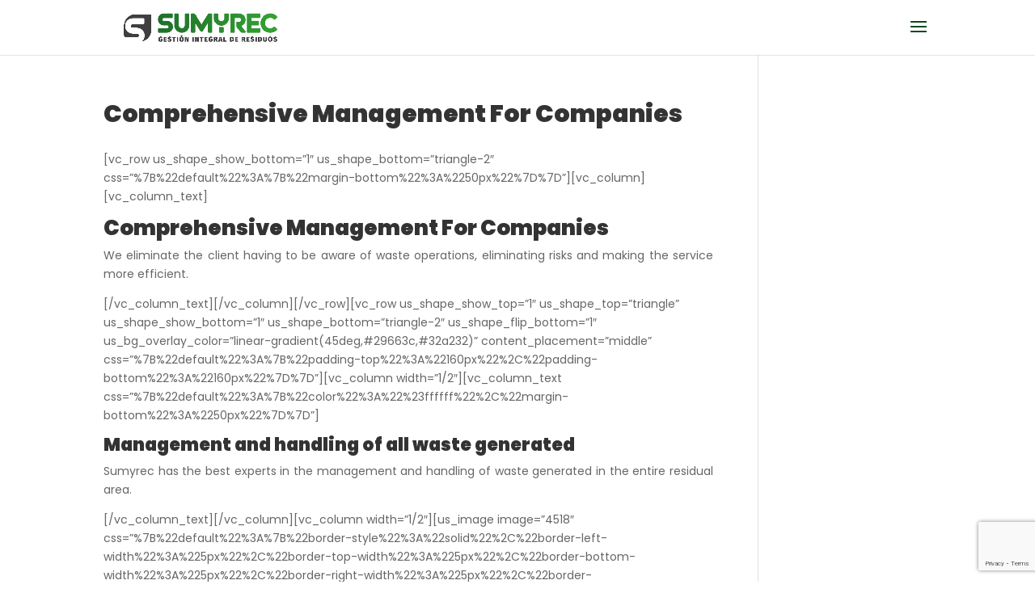

--- FILE ---
content_type: text/html; charset=utf-8
request_url: https://www.google.com/recaptcha/api2/anchor?ar=1&k=6Ldm38gZAAAAAJojVxjbbxa4SBx0cAYTNiI914xQ&co=aHR0cHM6Ly9zdW15cmVjLmNvbTo0NDM.&hl=en&v=PoyoqOPhxBO7pBk68S4YbpHZ&size=invisible&anchor-ms=20000&execute-ms=30000&cb=ska9olr9g9zt
body_size: 48795
content:
<!DOCTYPE HTML><html dir="ltr" lang="en"><head><meta http-equiv="Content-Type" content="text/html; charset=UTF-8">
<meta http-equiv="X-UA-Compatible" content="IE=edge">
<title>reCAPTCHA</title>
<style type="text/css">
/* cyrillic-ext */
@font-face {
  font-family: 'Roboto';
  font-style: normal;
  font-weight: 400;
  font-stretch: 100%;
  src: url(//fonts.gstatic.com/s/roboto/v48/KFO7CnqEu92Fr1ME7kSn66aGLdTylUAMa3GUBHMdazTgWw.woff2) format('woff2');
  unicode-range: U+0460-052F, U+1C80-1C8A, U+20B4, U+2DE0-2DFF, U+A640-A69F, U+FE2E-FE2F;
}
/* cyrillic */
@font-face {
  font-family: 'Roboto';
  font-style: normal;
  font-weight: 400;
  font-stretch: 100%;
  src: url(//fonts.gstatic.com/s/roboto/v48/KFO7CnqEu92Fr1ME7kSn66aGLdTylUAMa3iUBHMdazTgWw.woff2) format('woff2');
  unicode-range: U+0301, U+0400-045F, U+0490-0491, U+04B0-04B1, U+2116;
}
/* greek-ext */
@font-face {
  font-family: 'Roboto';
  font-style: normal;
  font-weight: 400;
  font-stretch: 100%;
  src: url(//fonts.gstatic.com/s/roboto/v48/KFO7CnqEu92Fr1ME7kSn66aGLdTylUAMa3CUBHMdazTgWw.woff2) format('woff2');
  unicode-range: U+1F00-1FFF;
}
/* greek */
@font-face {
  font-family: 'Roboto';
  font-style: normal;
  font-weight: 400;
  font-stretch: 100%;
  src: url(//fonts.gstatic.com/s/roboto/v48/KFO7CnqEu92Fr1ME7kSn66aGLdTylUAMa3-UBHMdazTgWw.woff2) format('woff2');
  unicode-range: U+0370-0377, U+037A-037F, U+0384-038A, U+038C, U+038E-03A1, U+03A3-03FF;
}
/* math */
@font-face {
  font-family: 'Roboto';
  font-style: normal;
  font-weight: 400;
  font-stretch: 100%;
  src: url(//fonts.gstatic.com/s/roboto/v48/KFO7CnqEu92Fr1ME7kSn66aGLdTylUAMawCUBHMdazTgWw.woff2) format('woff2');
  unicode-range: U+0302-0303, U+0305, U+0307-0308, U+0310, U+0312, U+0315, U+031A, U+0326-0327, U+032C, U+032F-0330, U+0332-0333, U+0338, U+033A, U+0346, U+034D, U+0391-03A1, U+03A3-03A9, U+03B1-03C9, U+03D1, U+03D5-03D6, U+03F0-03F1, U+03F4-03F5, U+2016-2017, U+2034-2038, U+203C, U+2040, U+2043, U+2047, U+2050, U+2057, U+205F, U+2070-2071, U+2074-208E, U+2090-209C, U+20D0-20DC, U+20E1, U+20E5-20EF, U+2100-2112, U+2114-2115, U+2117-2121, U+2123-214F, U+2190, U+2192, U+2194-21AE, U+21B0-21E5, U+21F1-21F2, U+21F4-2211, U+2213-2214, U+2216-22FF, U+2308-230B, U+2310, U+2319, U+231C-2321, U+2336-237A, U+237C, U+2395, U+239B-23B7, U+23D0, U+23DC-23E1, U+2474-2475, U+25AF, U+25B3, U+25B7, U+25BD, U+25C1, U+25CA, U+25CC, U+25FB, U+266D-266F, U+27C0-27FF, U+2900-2AFF, U+2B0E-2B11, U+2B30-2B4C, U+2BFE, U+3030, U+FF5B, U+FF5D, U+1D400-1D7FF, U+1EE00-1EEFF;
}
/* symbols */
@font-face {
  font-family: 'Roboto';
  font-style: normal;
  font-weight: 400;
  font-stretch: 100%;
  src: url(//fonts.gstatic.com/s/roboto/v48/KFO7CnqEu92Fr1ME7kSn66aGLdTylUAMaxKUBHMdazTgWw.woff2) format('woff2');
  unicode-range: U+0001-000C, U+000E-001F, U+007F-009F, U+20DD-20E0, U+20E2-20E4, U+2150-218F, U+2190, U+2192, U+2194-2199, U+21AF, U+21E6-21F0, U+21F3, U+2218-2219, U+2299, U+22C4-22C6, U+2300-243F, U+2440-244A, U+2460-24FF, U+25A0-27BF, U+2800-28FF, U+2921-2922, U+2981, U+29BF, U+29EB, U+2B00-2BFF, U+4DC0-4DFF, U+FFF9-FFFB, U+10140-1018E, U+10190-1019C, U+101A0, U+101D0-101FD, U+102E0-102FB, U+10E60-10E7E, U+1D2C0-1D2D3, U+1D2E0-1D37F, U+1F000-1F0FF, U+1F100-1F1AD, U+1F1E6-1F1FF, U+1F30D-1F30F, U+1F315, U+1F31C, U+1F31E, U+1F320-1F32C, U+1F336, U+1F378, U+1F37D, U+1F382, U+1F393-1F39F, U+1F3A7-1F3A8, U+1F3AC-1F3AF, U+1F3C2, U+1F3C4-1F3C6, U+1F3CA-1F3CE, U+1F3D4-1F3E0, U+1F3ED, U+1F3F1-1F3F3, U+1F3F5-1F3F7, U+1F408, U+1F415, U+1F41F, U+1F426, U+1F43F, U+1F441-1F442, U+1F444, U+1F446-1F449, U+1F44C-1F44E, U+1F453, U+1F46A, U+1F47D, U+1F4A3, U+1F4B0, U+1F4B3, U+1F4B9, U+1F4BB, U+1F4BF, U+1F4C8-1F4CB, U+1F4D6, U+1F4DA, U+1F4DF, U+1F4E3-1F4E6, U+1F4EA-1F4ED, U+1F4F7, U+1F4F9-1F4FB, U+1F4FD-1F4FE, U+1F503, U+1F507-1F50B, U+1F50D, U+1F512-1F513, U+1F53E-1F54A, U+1F54F-1F5FA, U+1F610, U+1F650-1F67F, U+1F687, U+1F68D, U+1F691, U+1F694, U+1F698, U+1F6AD, U+1F6B2, U+1F6B9-1F6BA, U+1F6BC, U+1F6C6-1F6CF, U+1F6D3-1F6D7, U+1F6E0-1F6EA, U+1F6F0-1F6F3, U+1F6F7-1F6FC, U+1F700-1F7FF, U+1F800-1F80B, U+1F810-1F847, U+1F850-1F859, U+1F860-1F887, U+1F890-1F8AD, U+1F8B0-1F8BB, U+1F8C0-1F8C1, U+1F900-1F90B, U+1F93B, U+1F946, U+1F984, U+1F996, U+1F9E9, U+1FA00-1FA6F, U+1FA70-1FA7C, U+1FA80-1FA89, U+1FA8F-1FAC6, U+1FACE-1FADC, U+1FADF-1FAE9, U+1FAF0-1FAF8, U+1FB00-1FBFF;
}
/* vietnamese */
@font-face {
  font-family: 'Roboto';
  font-style: normal;
  font-weight: 400;
  font-stretch: 100%;
  src: url(//fonts.gstatic.com/s/roboto/v48/KFO7CnqEu92Fr1ME7kSn66aGLdTylUAMa3OUBHMdazTgWw.woff2) format('woff2');
  unicode-range: U+0102-0103, U+0110-0111, U+0128-0129, U+0168-0169, U+01A0-01A1, U+01AF-01B0, U+0300-0301, U+0303-0304, U+0308-0309, U+0323, U+0329, U+1EA0-1EF9, U+20AB;
}
/* latin-ext */
@font-face {
  font-family: 'Roboto';
  font-style: normal;
  font-weight: 400;
  font-stretch: 100%;
  src: url(//fonts.gstatic.com/s/roboto/v48/KFO7CnqEu92Fr1ME7kSn66aGLdTylUAMa3KUBHMdazTgWw.woff2) format('woff2');
  unicode-range: U+0100-02BA, U+02BD-02C5, U+02C7-02CC, U+02CE-02D7, U+02DD-02FF, U+0304, U+0308, U+0329, U+1D00-1DBF, U+1E00-1E9F, U+1EF2-1EFF, U+2020, U+20A0-20AB, U+20AD-20C0, U+2113, U+2C60-2C7F, U+A720-A7FF;
}
/* latin */
@font-face {
  font-family: 'Roboto';
  font-style: normal;
  font-weight: 400;
  font-stretch: 100%;
  src: url(//fonts.gstatic.com/s/roboto/v48/KFO7CnqEu92Fr1ME7kSn66aGLdTylUAMa3yUBHMdazQ.woff2) format('woff2');
  unicode-range: U+0000-00FF, U+0131, U+0152-0153, U+02BB-02BC, U+02C6, U+02DA, U+02DC, U+0304, U+0308, U+0329, U+2000-206F, U+20AC, U+2122, U+2191, U+2193, U+2212, U+2215, U+FEFF, U+FFFD;
}
/* cyrillic-ext */
@font-face {
  font-family: 'Roboto';
  font-style: normal;
  font-weight: 500;
  font-stretch: 100%;
  src: url(//fonts.gstatic.com/s/roboto/v48/KFO7CnqEu92Fr1ME7kSn66aGLdTylUAMa3GUBHMdazTgWw.woff2) format('woff2');
  unicode-range: U+0460-052F, U+1C80-1C8A, U+20B4, U+2DE0-2DFF, U+A640-A69F, U+FE2E-FE2F;
}
/* cyrillic */
@font-face {
  font-family: 'Roboto';
  font-style: normal;
  font-weight: 500;
  font-stretch: 100%;
  src: url(//fonts.gstatic.com/s/roboto/v48/KFO7CnqEu92Fr1ME7kSn66aGLdTylUAMa3iUBHMdazTgWw.woff2) format('woff2');
  unicode-range: U+0301, U+0400-045F, U+0490-0491, U+04B0-04B1, U+2116;
}
/* greek-ext */
@font-face {
  font-family: 'Roboto';
  font-style: normal;
  font-weight: 500;
  font-stretch: 100%;
  src: url(//fonts.gstatic.com/s/roboto/v48/KFO7CnqEu92Fr1ME7kSn66aGLdTylUAMa3CUBHMdazTgWw.woff2) format('woff2');
  unicode-range: U+1F00-1FFF;
}
/* greek */
@font-face {
  font-family: 'Roboto';
  font-style: normal;
  font-weight: 500;
  font-stretch: 100%;
  src: url(//fonts.gstatic.com/s/roboto/v48/KFO7CnqEu92Fr1ME7kSn66aGLdTylUAMa3-UBHMdazTgWw.woff2) format('woff2');
  unicode-range: U+0370-0377, U+037A-037F, U+0384-038A, U+038C, U+038E-03A1, U+03A3-03FF;
}
/* math */
@font-face {
  font-family: 'Roboto';
  font-style: normal;
  font-weight: 500;
  font-stretch: 100%;
  src: url(//fonts.gstatic.com/s/roboto/v48/KFO7CnqEu92Fr1ME7kSn66aGLdTylUAMawCUBHMdazTgWw.woff2) format('woff2');
  unicode-range: U+0302-0303, U+0305, U+0307-0308, U+0310, U+0312, U+0315, U+031A, U+0326-0327, U+032C, U+032F-0330, U+0332-0333, U+0338, U+033A, U+0346, U+034D, U+0391-03A1, U+03A3-03A9, U+03B1-03C9, U+03D1, U+03D5-03D6, U+03F0-03F1, U+03F4-03F5, U+2016-2017, U+2034-2038, U+203C, U+2040, U+2043, U+2047, U+2050, U+2057, U+205F, U+2070-2071, U+2074-208E, U+2090-209C, U+20D0-20DC, U+20E1, U+20E5-20EF, U+2100-2112, U+2114-2115, U+2117-2121, U+2123-214F, U+2190, U+2192, U+2194-21AE, U+21B0-21E5, U+21F1-21F2, U+21F4-2211, U+2213-2214, U+2216-22FF, U+2308-230B, U+2310, U+2319, U+231C-2321, U+2336-237A, U+237C, U+2395, U+239B-23B7, U+23D0, U+23DC-23E1, U+2474-2475, U+25AF, U+25B3, U+25B7, U+25BD, U+25C1, U+25CA, U+25CC, U+25FB, U+266D-266F, U+27C0-27FF, U+2900-2AFF, U+2B0E-2B11, U+2B30-2B4C, U+2BFE, U+3030, U+FF5B, U+FF5D, U+1D400-1D7FF, U+1EE00-1EEFF;
}
/* symbols */
@font-face {
  font-family: 'Roboto';
  font-style: normal;
  font-weight: 500;
  font-stretch: 100%;
  src: url(//fonts.gstatic.com/s/roboto/v48/KFO7CnqEu92Fr1ME7kSn66aGLdTylUAMaxKUBHMdazTgWw.woff2) format('woff2');
  unicode-range: U+0001-000C, U+000E-001F, U+007F-009F, U+20DD-20E0, U+20E2-20E4, U+2150-218F, U+2190, U+2192, U+2194-2199, U+21AF, U+21E6-21F0, U+21F3, U+2218-2219, U+2299, U+22C4-22C6, U+2300-243F, U+2440-244A, U+2460-24FF, U+25A0-27BF, U+2800-28FF, U+2921-2922, U+2981, U+29BF, U+29EB, U+2B00-2BFF, U+4DC0-4DFF, U+FFF9-FFFB, U+10140-1018E, U+10190-1019C, U+101A0, U+101D0-101FD, U+102E0-102FB, U+10E60-10E7E, U+1D2C0-1D2D3, U+1D2E0-1D37F, U+1F000-1F0FF, U+1F100-1F1AD, U+1F1E6-1F1FF, U+1F30D-1F30F, U+1F315, U+1F31C, U+1F31E, U+1F320-1F32C, U+1F336, U+1F378, U+1F37D, U+1F382, U+1F393-1F39F, U+1F3A7-1F3A8, U+1F3AC-1F3AF, U+1F3C2, U+1F3C4-1F3C6, U+1F3CA-1F3CE, U+1F3D4-1F3E0, U+1F3ED, U+1F3F1-1F3F3, U+1F3F5-1F3F7, U+1F408, U+1F415, U+1F41F, U+1F426, U+1F43F, U+1F441-1F442, U+1F444, U+1F446-1F449, U+1F44C-1F44E, U+1F453, U+1F46A, U+1F47D, U+1F4A3, U+1F4B0, U+1F4B3, U+1F4B9, U+1F4BB, U+1F4BF, U+1F4C8-1F4CB, U+1F4D6, U+1F4DA, U+1F4DF, U+1F4E3-1F4E6, U+1F4EA-1F4ED, U+1F4F7, U+1F4F9-1F4FB, U+1F4FD-1F4FE, U+1F503, U+1F507-1F50B, U+1F50D, U+1F512-1F513, U+1F53E-1F54A, U+1F54F-1F5FA, U+1F610, U+1F650-1F67F, U+1F687, U+1F68D, U+1F691, U+1F694, U+1F698, U+1F6AD, U+1F6B2, U+1F6B9-1F6BA, U+1F6BC, U+1F6C6-1F6CF, U+1F6D3-1F6D7, U+1F6E0-1F6EA, U+1F6F0-1F6F3, U+1F6F7-1F6FC, U+1F700-1F7FF, U+1F800-1F80B, U+1F810-1F847, U+1F850-1F859, U+1F860-1F887, U+1F890-1F8AD, U+1F8B0-1F8BB, U+1F8C0-1F8C1, U+1F900-1F90B, U+1F93B, U+1F946, U+1F984, U+1F996, U+1F9E9, U+1FA00-1FA6F, U+1FA70-1FA7C, U+1FA80-1FA89, U+1FA8F-1FAC6, U+1FACE-1FADC, U+1FADF-1FAE9, U+1FAF0-1FAF8, U+1FB00-1FBFF;
}
/* vietnamese */
@font-face {
  font-family: 'Roboto';
  font-style: normal;
  font-weight: 500;
  font-stretch: 100%;
  src: url(//fonts.gstatic.com/s/roboto/v48/KFO7CnqEu92Fr1ME7kSn66aGLdTylUAMa3OUBHMdazTgWw.woff2) format('woff2');
  unicode-range: U+0102-0103, U+0110-0111, U+0128-0129, U+0168-0169, U+01A0-01A1, U+01AF-01B0, U+0300-0301, U+0303-0304, U+0308-0309, U+0323, U+0329, U+1EA0-1EF9, U+20AB;
}
/* latin-ext */
@font-face {
  font-family: 'Roboto';
  font-style: normal;
  font-weight: 500;
  font-stretch: 100%;
  src: url(//fonts.gstatic.com/s/roboto/v48/KFO7CnqEu92Fr1ME7kSn66aGLdTylUAMa3KUBHMdazTgWw.woff2) format('woff2');
  unicode-range: U+0100-02BA, U+02BD-02C5, U+02C7-02CC, U+02CE-02D7, U+02DD-02FF, U+0304, U+0308, U+0329, U+1D00-1DBF, U+1E00-1E9F, U+1EF2-1EFF, U+2020, U+20A0-20AB, U+20AD-20C0, U+2113, U+2C60-2C7F, U+A720-A7FF;
}
/* latin */
@font-face {
  font-family: 'Roboto';
  font-style: normal;
  font-weight: 500;
  font-stretch: 100%;
  src: url(//fonts.gstatic.com/s/roboto/v48/KFO7CnqEu92Fr1ME7kSn66aGLdTylUAMa3yUBHMdazQ.woff2) format('woff2');
  unicode-range: U+0000-00FF, U+0131, U+0152-0153, U+02BB-02BC, U+02C6, U+02DA, U+02DC, U+0304, U+0308, U+0329, U+2000-206F, U+20AC, U+2122, U+2191, U+2193, U+2212, U+2215, U+FEFF, U+FFFD;
}
/* cyrillic-ext */
@font-face {
  font-family: 'Roboto';
  font-style: normal;
  font-weight: 900;
  font-stretch: 100%;
  src: url(//fonts.gstatic.com/s/roboto/v48/KFO7CnqEu92Fr1ME7kSn66aGLdTylUAMa3GUBHMdazTgWw.woff2) format('woff2');
  unicode-range: U+0460-052F, U+1C80-1C8A, U+20B4, U+2DE0-2DFF, U+A640-A69F, U+FE2E-FE2F;
}
/* cyrillic */
@font-face {
  font-family: 'Roboto';
  font-style: normal;
  font-weight: 900;
  font-stretch: 100%;
  src: url(//fonts.gstatic.com/s/roboto/v48/KFO7CnqEu92Fr1ME7kSn66aGLdTylUAMa3iUBHMdazTgWw.woff2) format('woff2');
  unicode-range: U+0301, U+0400-045F, U+0490-0491, U+04B0-04B1, U+2116;
}
/* greek-ext */
@font-face {
  font-family: 'Roboto';
  font-style: normal;
  font-weight: 900;
  font-stretch: 100%;
  src: url(//fonts.gstatic.com/s/roboto/v48/KFO7CnqEu92Fr1ME7kSn66aGLdTylUAMa3CUBHMdazTgWw.woff2) format('woff2');
  unicode-range: U+1F00-1FFF;
}
/* greek */
@font-face {
  font-family: 'Roboto';
  font-style: normal;
  font-weight: 900;
  font-stretch: 100%;
  src: url(//fonts.gstatic.com/s/roboto/v48/KFO7CnqEu92Fr1ME7kSn66aGLdTylUAMa3-UBHMdazTgWw.woff2) format('woff2');
  unicode-range: U+0370-0377, U+037A-037F, U+0384-038A, U+038C, U+038E-03A1, U+03A3-03FF;
}
/* math */
@font-face {
  font-family: 'Roboto';
  font-style: normal;
  font-weight: 900;
  font-stretch: 100%;
  src: url(//fonts.gstatic.com/s/roboto/v48/KFO7CnqEu92Fr1ME7kSn66aGLdTylUAMawCUBHMdazTgWw.woff2) format('woff2');
  unicode-range: U+0302-0303, U+0305, U+0307-0308, U+0310, U+0312, U+0315, U+031A, U+0326-0327, U+032C, U+032F-0330, U+0332-0333, U+0338, U+033A, U+0346, U+034D, U+0391-03A1, U+03A3-03A9, U+03B1-03C9, U+03D1, U+03D5-03D6, U+03F0-03F1, U+03F4-03F5, U+2016-2017, U+2034-2038, U+203C, U+2040, U+2043, U+2047, U+2050, U+2057, U+205F, U+2070-2071, U+2074-208E, U+2090-209C, U+20D0-20DC, U+20E1, U+20E5-20EF, U+2100-2112, U+2114-2115, U+2117-2121, U+2123-214F, U+2190, U+2192, U+2194-21AE, U+21B0-21E5, U+21F1-21F2, U+21F4-2211, U+2213-2214, U+2216-22FF, U+2308-230B, U+2310, U+2319, U+231C-2321, U+2336-237A, U+237C, U+2395, U+239B-23B7, U+23D0, U+23DC-23E1, U+2474-2475, U+25AF, U+25B3, U+25B7, U+25BD, U+25C1, U+25CA, U+25CC, U+25FB, U+266D-266F, U+27C0-27FF, U+2900-2AFF, U+2B0E-2B11, U+2B30-2B4C, U+2BFE, U+3030, U+FF5B, U+FF5D, U+1D400-1D7FF, U+1EE00-1EEFF;
}
/* symbols */
@font-face {
  font-family: 'Roboto';
  font-style: normal;
  font-weight: 900;
  font-stretch: 100%;
  src: url(//fonts.gstatic.com/s/roboto/v48/KFO7CnqEu92Fr1ME7kSn66aGLdTylUAMaxKUBHMdazTgWw.woff2) format('woff2');
  unicode-range: U+0001-000C, U+000E-001F, U+007F-009F, U+20DD-20E0, U+20E2-20E4, U+2150-218F, U+2190, U+2192, U+2194-2199, U+21AF, U+21E6-21F0, U+21F3, U+2218-2219, U+2299, U+22C4-22C6, U+2300-243F, U+2440-244A, U+2460-24FF, U+25A0-27BF, U+2800-28FF, U+2921-2922, U+2981, U+29BF, U+29EB, U+2B00-2BFF, U+4DC0-4DFF, U+FFF9-FFFB, U+10140-1018E, U+10190-1019C, U+101A0, U+101D0-101FD, U+102E0-102FB, U+10E60-10E7E, U+1D2C0-1D2D3, U+1D2E0-1D37F, U+1F000-1F0FF, U+1F100-1F1AD, U+1F1E6-1F1FF, U+1F30D-1F30F, U+1F315, U+1F31C, U+1F31E, U+1F320-1F32C, U+1F336, U+1F378, U+1F37D, U+1F382, U+1F393-1F39F, U+1F3A7-1F3A8, U+1F3AC-1F3AF, U+1F3C2, U+1F3C4-1F3C6, U+1F3CA-1F3CE, U+1F3D4-1F3E0, U+1F3ED, U+1F3F1-1F3F3, U+1F3F5-1F3F7, U+1F408, U+1F415, U+1F41F, U+1F426, U+1F43F, U+1F441-1F442, U+1F444, U+1F446-1F449, U+1F44C-1F44E, U+1F453, U+1F46A, U+1F47D, U+1F4A3, U+1F4B0, U+1F4B3, U+1F4B9, U+1F4BB, U+1F4BF, U+1F4C8-1F4CB, U+1F4D6, U+1F4DA, U+1F4DF, U+1F4E3-1F4E6, U+1F4EA-1F4ED, U+1F4F7, U+1F4F9-1F4FB, U+1F4FD-1F4FE, U+1F503, U+1F507-1F50B, U+1F50D, U+1F512-1F513, U+1F53E-1F54A, U+1F54F-1F5FA, U+1F610, U+1F650-1F67F, U+1F687, U+1F68D, U+1F691, U+1F694, U+1F698, U+1F6AD, U+1F6B2, U+1F6B9-1F6BA, U+1F6BC, U+1F6C6-1F6CF, U+1F6D3-1F6D7, U+1F6E0-1F6EA, U+1F6F0-1F6F3, U+1F6F7-1F6FC, U+1F700-1F7FF, U+1F800-1F80B, U+1F810-1F847, U+1F850-1F859, U+1F860-1F887, U+1F890-1F8AD, U+1F8B0-1F8BB, U+1F8C0-1F8C1, U+1F900-1F90B, U+1F93B, U+1F946, U+1F984, U+1F996, U+1F9E9, U+1FA00-1FA6F, U+1FA70-1FA7C, U+1FA80-1FA89, U+1FA8F-1FAC6, U+1FACE-1FADC, U+1FADF-1FAE9, U+1FAF0-1FAF8, U+1FB00-1FBFF;
}
/* vietnamese */
@font-face {
  font-family: 'Roboto';
  font-style: normal;
  font-weight: 900;
  font-stretch: 100%;
  src: url(//fonts.gstatic.com/s/roboto/v48/KFO7CnqEu92Fr1ME7kSn66aGLdTylUAMa3OUBHMdazTgWw.woff2) format('woff2');
  unicode-range: U+0102-0103, U+0110-0111, U+0128-0129, U+0168-0169, U+01A0-01A1, U+01AF-01B0, U+0300-0301, U+0303-0304, U+0308-0309, U+0323, U+0329, U+1EA0-1EF9, U+20AB;
}
/* latin-ext */
@font-face {
  font-family: 'Roboto';
  font-style: normal;
  font-weight: 900;
  font-stretch: 100%;
  src: url(//fonts.gstatic.com/s/roboto/v48/KFO7CnqEu92Fr1ME7kSn66aGLdTylUAMa3KUBHMdazTgWw.woff2) format('woff2');
  unicode-range: U+0100-02BA, U+02BD-02C5, U+02C7-02CC, U+02CE-02D7, U+02DD-02FF, U+0304, U+0308, U+0329, U+1D00-1DBF, U+1E00-1E9F, U+1EF2-1EFF, U+2020, U+20A0-20AB, U+20AD-20C0, U+2113, U+2C60-2C7F, U+A720-A7FF;
}
/* latin */
@font-face {
  font-family: 'Roboto';
  font-style: normal;
  font-weight: 900;
  font-stretch: 100%;
  src: url(//fonts.gstatic.com/s/roboto/v48/KFO7CnqEu92Fr1ME7kSn66aGLdTylUAMa3yUBHMdazQ.woff2) format('woff2');
  unicode-range: U+0000-00FF, U+0131, U+0152-0153, U+02BB-02BC, U+02C6, U+02DA, U+02DC, U+0304, U+0308, U+0329, U+2000-206F, U+20AC, U+2122, U+2191, U+2193, U+2212, U+2215, U+FEFF, U+FFFD;
}

</style>
<link rel="stylesheet" type="text/css" href="https://www.gstatic.com/recaptcha/releases/PoyoqOPhxBO7pBk68S4YbpHZ/styles__ltr.css">
<script nonce="CXOYKE-cMk92Vu-SgwiYyw" type="text/javascript">window['__recaptcha_api'] = 'https://www.google.com/recaptcha/api2/';</script>
<script type="text/javascript" src="https://www.gstatic.com/recaptcha/releases/PoyoqOPhxBO7pBk68S4YbpHZ/recaptcha__en.js" nonce="CXOYKE-cMk92Vu-SgwiYyw">
      
    </script></head>
<body><div id="rc-anchor-alert" class="rc-anchor-alert"></div>
<input type="hidden" id="recaptcha-token" value="[base64]">
<script type="text/javascript" nonce="CXOYKE-cMk92Vu-SgwiYyw">
      recaptcha.anchor.Main.init("[\x22ainput\x22,[\x22bgdata\x22,\x22\x22,\[base64]/[base64]/[base64]/KE4oMTI0LHYsdi5HKSxMWihsLHYpKTpOKDEyNCx2LGwpLFYpLHYpLFQpKSxGKDE3MSx2KX0scjc9ZnVuY3Rpb24obCl7cmV0dXJuIGx9LEM9ZnVuY3Rpb24obCxWLHYpe04odixsLFYpLFZbYWtdPTI3OTZ9LG49ZnVuY3Rpb24obCxWKXtWLlg9KChWLlg/[base64]/[base64]/[base64]/[base64]/[base64]/[base64]/[base64]/[base64]/[base64]/[base64]/[base64]\\u003d\x22,\[base64]\\u003d\x22,\x22Zgliw6ZELmHCm8OtFcOHwqzDpsKMw5/Doxs4w5vCs8KawpILw6jChjjCm8OIwrDCqsKDwqcaISXCsEhiasOuecKwaMKCHMOeXsO7w6JAEAXDsMKsbMOWUQF3A8K3w5wLw63Cn8Kgwqcww53Do8O7w7/Ds11sQx9KVDxEAS7Dl8OZw6DCrcO8YRZEACXCpMKGKkpDw75ZZHJYw7QbeS9YC8Ktw7/CoikJaMOmWcOLY8K2w6Bbw7PDrTZqw5vDpsO1YcKWFcKwGcO/wpwyfyDCk2/[base64]/DqTBmwq0mCcKAw4M1BsKiwrLCn8KyacKZw4QxWHoUw7DDtsOaTw7Dj8KWw6pIw6nDrXYIwqF4b8K9wqLCn8K1OcKWJQvCgQVsQU7CgsKpD3rDiW/Dl8K6wq/[base64]/wpckUGRhw6M6wq7CqMOOw61zB8K+WsODDMK/KVfChW/DqwMtw7fCpsOzbi4uQmrDjzggL2XCgMKYT03DoDnDlVTCkmoNw7NwbD/CnsOTWcKNw5nCnsK1w5XCrmU/JMKQRyHDocKAw7XCjyHCtxDClsOybcO9VcKNw4NLwr/[base64]/CjUzDi3UUd2fDmSZhwpEoHMKmw4Fww79ywpoIw7YdwqlrPsKtw4YkworDhwcWORPCv8KkaMODJcOvw6AgJ8OTYQjCr3oewo/CvA3DqW5pwqEbw7QLJhoOFl/[base64]/DoE/DhxzDucOpw5ZjwrBmwrjDn8Kjw4LClHZ6w6Y7KsKswq/DisKcwojCnVYTUsKiBsKcw60aOxzDjcOkw5EKGcK8eMO0KG3DqsK4w7BINlNHYzfCnGfDgMKhOVjDlFlyw4HCihnCjDTDgcKVUX/DnGTDsMOCZ0hBwpA7w4VAbcOpQEpkw7rCuWDChcK9NlbCrU/[base64]/[base64]/Dvl3DoMKmEcOTAnEjw54fbsO3wpgpG8ObLRgZwqnCuMOjwp1XwocUZUTDoHsfwojDq8KzwpXDlcOdwoRMGBDClMKMBWEjwqvDosKgAD8QJ8OuwoHCoD/[base64]/cm7CpsKTZMOcLMOHIHfCrsK1csKwQQHDmiHDtMOqRMK/[base64]/DosKFw6bCjsKnSsKJw7XDm8KkBcOHwp3DtMKRwpHDhlw0PW0Fw4bCuh3CtFwEwrUGcRhqwqsJQsOMwrwJwqXDmMKYOcKMRXZgR3DCusOcASdCcsKIwpYqKcO6w4bDl2gZWcK+H8O9wqHDkhTDgMOgw45tJcOgw5rDpSYuwo/CkMOGwrs0Jwd6esOCXQLCj1gLwrogw6PDvx3CrDvDjsKew6QOwrXDtUrCicKMw7PChQTCnsKEMMOHw5MuAkLCp8K1EDZswqA/[base64]/[base64]/fsOfwqrCsEXDmsOGcsKbwr/[base64]/Do8OawqnDm8KyWsKLw5loMjfCskQ2bwfDpk9ubsOwMcOrBxTClT7DlxTCnmjDozXCucOdI3t3w73DgsOaDUPCk8KhRcOTwrN/wprDs8OuwqvCtsOcw6/DvsO7RsKQTybDksKjTCtPw53DnXvCqsKrKMOlwpofwq7DtsO7w5Z4w7LCkUAbYcOew7o3UFQnXU0pZkgRYcOUw557dV3Do1rCgAg/AkDCq8OBw5xvaH5zwqshT0R3DTRiwqZaw7UMwq4uwqLCukHDpGzCrg/ChxjDsB05SSBEWHjCuzZBHcOvw4/[base64]/CcKpw73Dk8K7YgN0YMOIMRkKZMK4w47DrgFqwoFEeRbCmUZ+aVrDqMOXw4nDu8KUAxDCoiV3FSPCrGvDr8KGGFDCpUUdwpzCn8K2w6bDszfDq28Uw4DCjsObwoIkw5nCosO2ZcOILMKuw4HCtcOlTmhtI0LChsKOE8OBwosBA8OxJQnDmsOPHMKaAz3DpnrClMOUw5/Csk7ChMOzFMOaw4fDvhlMDmzCrww5w4zDqcKXTcKdbsK9T8Otw7vDvVHDlMOtw6LCtMKjOWJlw4rDn8OgwoDCuiEEHMOFw4TCuSl/wqPDmsKHw6TCu8OiwqnDscKfL8OEwo3CrkbDqWHCgQkMw5Jww5LCpU4cworDhMKPw6PDhT5hMDdyL8Ola8KFFsOUZ8KUCDpNwoczw6AxwqI+JnPCjE8tNcKldsK/[base64]/DuMOWCcK8wqHDmzfCgMOCw6Vjw48UwqJMwrJxw67ClVRyw4MPcTl6wofDicKWw73Cv8KCwpnDk8KdwoMeRnkRRMKFw6snRmJcJxF5GV3DtsKswqc5KMKSw4YeRMKbRGnCrh/Dt8KYwqjDuF8kw5zCvBBaBMK8w7/[base64]/DtmsOwpTCjmdBwq0Rw6wYw7XDkcKjwrLDp3TCtQ3DtsOtMi3DpCDCkMOrB2R7w4tGw73DvsO1w64GAB/Ci8OpB0FXIF4bBcOswq1wwoJKLSx8w4dAwqfCjMOjw4LCjMO2w6B6d8Knw65Fw6PDhMKDw70/[base64]/[base64]/[base64]/[base64]/[base64]/wqHCgMKKWArDscO2w60ML8KwXhPDs0vDp8OUw4jDnBDCqsKMWCLDqRHDqzw1esKnw7Mrw5Nnw6klw5Qgwq0gSCNzREIQV8Kaw67CjcKrIk3Do0LCl8OfwoIvwpXCv8KFEzPCh05Qe8KfA8OFPz/[base64]/CoMOKw5TCvhXCiDHCj8O3w5lhw4w6w7BMUjsRw4vDp8K/w6sywpXDt8KCW8OqwpJ8LcOZw7hXOH/Cuk5Yw5xsw6oOw40Twr7CosOoAEPDsWbDpBvCmj7Dh8ObwqnCm8OUG8Oze8OfO0NPw4dww7rCsmLDkMOtVsOjw6t+wpDDgkZFazzDrBvCnyFxwr7DgmgxGT7Co8KGWxFPwp4NSMKcASvCsz58EcOqw7lqw6XDoMK3QxfDscKLwpxkD8OBSl/DsQc8woVbw5h/DGsbwpHDtsOWw7oFKXtPESHCicKUN8KXacO6wqxBJTsNwq4vw67CnGsGw6zDscKWKMOWKcKqKMKHZHzDi2RmQSLCv8KxwqtTNMOZw4LDkMKyb3XDjAbDisO5AcK+wr42wp7CqcObwqDDosKOd8O5w47CuXM/dsONwo3Cv8OZKBXDtGEmO8OmL2pnw7DDs8KVblPDgG5jf8O8wqN/QCFjUA3DqMKlw4l5dsOgCVPCkzvDscOXwpwewqkMw4bCvGTDp3IfwoHCmMKLwqhyCsOVc8OoOibCtcKAIVQKwrJLIk5gdW7ChMK3woU4bhZ4CMKpwo3CrG7DksKMw4FDw5dgwozDpMKUDGksRMOJBD/DvW3CmMOIwrVDEn3CrMOAcG/DpMKnw68Sw6lWwrhbH1PDv8OFLMKddcKXU0lbwpjDgFV7LzLDm3RCN8KGJ0h3woPCjsKXBS3Do8KdO8KJw6nDrsObEcOTw7A6wofDm8KjN8OQw77Dj8KRZMKdEVvCvCzCmBAeXsK+w73DuMO5w61Jw78RLsKPw49GOy/[base64]/EsO7wrDDmHYiUcOlw7zCkMOMQURCw6HCqsKNwoNqMMOuw6HCsmY4c1zCuEvDr8OAwo0AwpPDmMOCw7TCgkHCr0PCgTjCl8OewosRw7dqWcKWwq1kECMuVcKTJ29OfcKrwosVw4HCow/[base64]/DpwDChcKpwoTCmVxIwoxcw40VwrZUwrcicMOeBmTDuUfCpcOvP37Cq8OswobCo8O1DjJSw6fDnz1PRwvDnU7Di20PwqBBwrPDkcO3Jzdxwp4MP8KpGhTDjyxBbMKzwqzDjCrDtsKLwp0LVS/CkF4zNXLCrHoQw7vChC1aw7zCl8KnbWjCnMKqw5HDtCd1Jzo9w41PA03Cp0IMwo/[base64]/DpMODwozDmx5wN3dbw7UFJcKTw4ByBBnCpUbCisOBw4rDr8Kiw6/[base64]/Co8OGwo51wrNVW8KSwovCjcO8I8KMMcOswqTDtDMYw5oPeydmwowtwqhXwr1rRgAcw6/CgA8cYsK6woxNw6LDsTzCvw43fn3DgHbDisOUwrtBwpjCkA7Dk8KnwqbCi8OIWSRfwrfCmMOxSsKaw7HDmBLCg17ClcKXw57Dg8KTNn/Dj2LCmHDDucKsGsO8QUREfVAUwojCqCRBw6XDkMO/YsO1w5zDvUd9w65YS8K7wqQuHyhCJwnCpirCk0cwWcK8w7UnEcOswq5zQyrCozATwpHDgMOVPcKHe8OKCcOtwrvDmsKlw4dTw4NWa8O8SEDDp1Buwq3CvAjCsRQIw5haQMORwog/wp/[base64]/CmMKATcOTw48JwrXCg8KvNsOsNy4+wr4xfWdgw6HDoxLCpzjClMKPwrU2AmPCtcKkD8Omw6BVA1fCpsK7PMKGwoDCnsOTRcOaEGYnEsO3cThRwqnCpcK3TsOvw6gue8KHM0V+Fl1Wwr8cTsK0w73CiGvChyPDhQgHwqDDp8Kzw6/CuMOyScKFQScewpESw7Y5Y8Kgw65jJAlqw5ZdbQ4aCcOUw4/Cl8OcecO2wq3DjATCmjrDoyXChBETVcKiw7EAwoMcw7o0w7NZwqfCrH3Dh0R7YCFxQGvDqcKWS8OkXHHCn8K3w45AKygBKMOAw48/NnkwwqQpOsKzw50kBBLCmlTCssKbw6Z1b8KadsOlw43CqcKMwo8SO8KkecOAT8KYw5kafMOyNRYmGsKUYxzDr8OEw4dBD8ODDCTDkcKhw5rDtMOcw6B/IRNoCEtbwr/[base64]/DiSZMw68uGsKsFMO0wrEJfGgKB8KkICnCjRdAfXPCnATCl2VIVMO/[base64]/[base64]/Ds2TDu8KswqBBVQTCvcKzfQHDpsOCWE/ClyzCgXZFSMKGw7HDkMKQwo1vD8KlfsK/woplw7nCgGVCaMOBTsK8SwE3w6DDiHRXwoBvCMKebMO6MmfDj2EeO8OxwqnCsxTCpMO9QsONYUgJGmAWw6lfDC7DqX5xw7rDq3jCkXlwGwvDrALDg8ONw5YtwobDscKCFcKVGABjAsOPwr4tHX/[base64]/CtiIEIyTDgj1ewpUUw7vDsWcJO3jCumY3WsKaTERJw7dMCjxQw6LDvMOzJhZkwqd1wq90w4gQZMOnacORw7XCgsKnwojDssOYw4UVw5zCgiFIw7rCrT/[base64]/[base64]/wrZLB8O7OsK/w7V8VC09w5dRwoLCq8OTe8O7TTfCtMOSwp1Tw6/DisOFe8KPw4PCtMK1wrwIw4jCh8OHLFXDlmQVwr3DqsOsJGdBccKbJ13Dk8OdwoM4w63Cj8O/wpgMw6fDiipxwrJdwrIUw6gfZDjDimHCoTDDlw7Cu8KFN0rDqVwSe8OAcGDChsOCw7BKCURRIm9/NMKXw7jCv8OdbX7DpS5MJF0nIyDCrxUIbzgGG1UJUsKLEnLDt8OzcsKfwp7Du8KZVkkKSj7CqMOmdcK3w7XDsGHDo0PDo8OhwpHCnSYINMKXwqXCqT/CsUHCn8KZwrbDr8OFaXVVP1XDsVpIKhBAacOLwoPCqHtbahV2VSDDvsKhQsOyfMKGFMKNCcOWwp1uHgrDjcOqI1vCocKUw51TFMOFw4d+wqLCjHZkwp/DqlJrM8OtdcO2f8OKQVHCkn/DvzwBwqHDoRfDjl42RVfDqsKvEsOMcBnDmU1aH8KawpdnDAbCtCxMwotpw6HCm8OswqJ0Xm7CuU7CpTorw6LDjncEw6fDhFw1w5/Djk8jwpDDnyMnwrEhw6Eowp8Vw6tXw6QQL8Kawo7CvE3Cu8OWLsKRRsKWwr7ChytADBwiWcKHw6/Ci8OVAcKTwoRjwoU9cilswr/Ct301w7jClQJiw7XCpk9Pw4Yvw7fDjSl9wpcGw6zDp8KEc2vDjQZSR8OITsKRwpvCgMOMbDUBOMOkw4DCmyPDjMKxw67DtcOgYMOoGy86VCEEw7PCmF5Ow7rDt8Kswq5lwqccwobCrXnCgMOPQMKSwqdwKx4HFcORwqoJw5/CicOywo1pBMKWG8O5XGvDg8KJw5TDvirCucK1WMOff8OSKXhMQjAmwrxwwo5iw4fDuhTCrygkJMOtcXLDi00SR8OKwr7CgEpCwrbCjV1NWVfCgH/CgTdDw45wGMOYQxlew6oOKDlywoDCmzLDgsKTw7EIJsOxGcKGCcOlw6czIMKlw7HDpsOdScKAw6vDgsOAFE/DosOcw7kkRWnCsijDlTcjFMK4cnEgw73Cmj/CicOhM0fCkH1XwpdTwo3ClsK+wp3Cs8KXfn/CiX/CpcKfw5HCk8OAZcKZw4wUwqvCrsKLKVQoVRdNAsKvwpPDmmDDjGnDsiIUwqIBwrTCpsOLDMORJCXDthE/JcOkwobCiWlxAF0zwpfCmTBGw4JobVrDoRDCqWYfBcKuw5TDgMKrw4ZvGUbDnMKSwoXCnsOPBsOOTMOLdMKnw4HDpEHDpR3CtMKnS8KLbSzDrCIsLcKLwq0TJcKjwolpF8Osw4x2wrEKCcK0wozCosKbTwFww7zDosKSXC/CnVjCtcOIEDvDhG1bI3JQw5rCk13DrTnDtDEWB23DuBbCsB9Qahg8w7LDpsO0XkfCg251FlZKfcO7wqHDj358w4ELw4wtwpsDwpfCtsKvFi3DkMKDwrcPwoLDolEXwqBIRW0fb2XCpHDDokk7w74JBMOGXzsUw5jDrMOkwqPDp3wyQMOIwqxFcmd0wr/[base64]/wolyYxTDhsKMZDnDmMKKdcKsw61Lw6gnJcOTw4LClsO+wq7DlEvDrcKHw43Cs8KUQnnCulALb8ORwrXDqMK/wrhXCAY1Dy/[base64]/Duh/DjGvCqMOxwrl5w5Yqw5HClm/Cj8KKcMK9w6UwaS5sw7kpwq1bcFVWZcKzw4pBwoDDlRAgwpLCh3zCg17CjHRrwq3CjsKiw7LDrC8hwo4mw5RJE8KHwoHCisOBwpTCk8KJXmE6wpfCksK2LjfDqcOHw6kmw6PDgMK8w4dRfGfDlMKSeSXCtsKAwrxYdhZdw5NTJ8Ofw7TCicOIRXwewpYpWsOUwrx/KShAw7RJSFHCqMKNYwHDkmV6LsOOw6vCpcKgwp7CvcO5w4tKw7vDt8Kuwrpsw5nDnsO9wqDCtsKyeg4FwpvDk8Kkw4vCmgcrY1pLw5HCncKJKlfDjSLCo8O+eCTCq8ORcsOCw7nDiMORw4bDgsKhwo17wpEpwoJ2w7nDkkvCv2/Dqk7Dk8KWw7DDiitzwplkbMKaGsKtRsO/wpXCmMO6bsKiwoAoLE5MD8KFHcO0w6ktwr5JXcKrwp4EYQhXw5NwesO0wrkrwobDnUBlUhrDl8OpwojCocOMWBLCnMOUw4gXwoF+wrlHG8OYMFlUKcKdNsKIVMKHNUvCqUMHw6HDp0Anw4hlwpo+w57Cgxc/K8O0w4fDq2wHwoLCpwbCpcOhDXPDssK+FWBdVWEjOsKVwrfDi3XCisOow7PDmCLCm8OOU3DChB4Tw75Rw4ppw5/CoMKew5giIsKnfw3CghHCrDnCiD7DuAAuw5nDpsOVZiwrwrAeXMOFw5MPYcOEGG0mZsKtNMO9YMKtwofCvHzCgm4cMcOpExDCrMKmwpjDgTY7w6hNC8KlO8OZw67CnEN+wpbDsi9fw67Cr8Kkwr3DrcOmw67CiFLDjQpGw5HCiS/CjMKPP3ZGw7HCs8KNGlzDqsK3w7k3VF/DsFfDo8OiwpbCskx9wpPCsUHCrMO/[base64]/DrsKsDnocw5NYWcK/w7Eawrxfw6PCiWrDjhIBw7kDwrVOw43DmcOZw7LDq8KEwrU3LMK6w6/CnyvDrMOkf2bCkS7CnsOiGTvCs8KpUnjCh8O1wrI2FSw5wq/[base64]/CgDrCiWRWwpbDisK8w5DDvmlWw7tHFMKQF8Onwp1edMKwCUIbworCiSrDrMKowrEkM8KWKwcQwqgsw6dRGW3Cowg8w7lkw69rw5/DvC/CmF8bw7LDsCx5KlLDmWZFwovCh0vDh1vDoMK3ZVkCw4TCpiXDjAnDqsOww7fCicKTw4Juwp1/NxfDhVhOw5TCicKsDMKGwo/Cn8KkwrgUXcOrHsK/wrNlw70+czd3RBvDvsOOw5LDmyXCkmXDmU3DnmokWV4YcA/CmMKNUG8Jw4bCocKgwoVbJMOIwp9SDADCo0Igw7XCmsOQw5jDgGQCbz/CvnJnwpkGNcOcwrPCpgfDtMOuw4ErwrpPw6FMw7QuwpbDpMOxw5XCmsOYCsKewpASw5DCuCJdLMOhAMKcw7fDi8KgwoXCgsKuRsKbw6zCg3RJwrFPwolVXjPCol/[base64]/CgcKXwo3CiDgIOMK9G8KRwp/[base64]/wrzDs8Knw5QXwozCn8OMw7rCvE9jEBDDmMKcwqTDmndjw5lswrLCl0InwpnClHzDn8KUw4pVw5LDr8OQwpU2W8O5KcOKwo3DqMKuwrB0VWUEw6tZw77DtjfCizpXUDsSannCisKIScKVwpd4KcOnVcKaCRRtZ8OeNghYwr5Yw51DesKvecKmwr3CiHXCpD45EsK/wpXDqAQMXMKAIcOsUltnw63Dl8O5SV3DtcKlwpcmQhHDoMKuwqsUacO/XwvDiwNXwowrw4DCkMOmWMKswp/CrMO8w6LCpWJjwpbCmMKAGSrDp8Oew5h4CcKWFztAJcKoQcO7w6DCpHAjGsOVb8Oaw7LCvgHDhMO8UcOOL1jCk8O5KMK9wp1CATYjNsKbG8OEw6jCosKbwrNtKMKWd8OAw74Rw4HDgcOYMF/DkjUaw5NqBVAsw67DmgLCrcOXbX4wwooMMmzDgMOWwozDncO2wqfDncKpw7PDqnNCw6HChmPCpsO1wpIAbBzCgcOHwqzCv8Kpwpp6wpLDjTwAXmrDqAjCvQB/ViPDhwZdwp3CvjoKE8O9W3JTYcK8woTDi8OYw4HDgkECQsK8CsKTJsOaw4dzEsKQGcKKw7rDlUbCscO/wotYwpHCljEFLUfCicOSwpxXGWEnw5RUw5seYcKtw7LCnmI1w5wWLwLDq8O/w7Fxw4TDgMKzGMKiYwJELw1Se8O4wqbCrcKQbx5Cw6E/w7bDjMOjw5cgwqnDtH44wpDCpmbCmkvCrsO/wq8Wwr3DisOkwrUhwpjDicKcw7DChMOWRcKsdEbDo1t2wqTCocOHw5I/woTDoMONw4QLJGbDicKvw5slwpNewrPDr1BVwrdHwrXDrWsuwoNgbwLCvcKWwp5XbFAVwoXCssOWLghZEsKMw7Yjw6xBLC5DdMKSwrItMR09ByxXwqRSB8Kfw6pewqBvwoDCtsOdwp1uBsO0E0nDi8OuwqDChcKRw78dV8KpXsORw4/Cjx9qJ8KIw5vDnMK4wrQzwqfDmicZXsKgYkETSMOqw4IQPMOFWcONWUXCuHEEHMK3VXXDmcO3DR/CpcKdw7XCh8KvFcOewofCl0rCgMOkw5PDpxXDt2HCo8OyF8Kfw58fSxZUwpJMOxUHw7TCvsKSw4bDtsOYwp3DgMOawrpRbsOiw6jCicO1wq9hTTfDq0k1CAANw48vw5kZwq/[base64]/Xn3CocK7w5rDvigaw5JDHMKHwqoydU3DrMKsQm5Bw4LCsmJAwpHCpU3DiArCkxTCtyR3wrjDk8KBwpDDqMO4wo4GeMODasO7TsKZK2/[base64]/[base64]/ChMKdw6YQOMOzHsKTwpXDjsO2IsOUUSh1w41rAsOdXMOpw5LDvSs+wp99AGVBwrXDnsOENMObwrFbw5LDucOQw5zDmHxcacKLScO/ID/Dv1vCrMKTwoHDosK7wpDDkcOnHVIYwrVjaBxvQcK7WyfCh8OieMKuTsKlw4PCqW/Dnh0zwp9fw4dBwqPDrD1CFsKMwrnDhUxfw5NZGsKXwpPCpMOmw5tyHsKiIQduwrnDr8KGU8K7QsKpOMKpwosYw6DDjlo9w512FSwzw4vCq8OSwofCh1tefMOew6TDi8KWSMO0MMOWcTs/w5lrw5bCkcKIw4/Ck8KpfcKrw4F7woFTXcOrwr3CplltScOyOMOuwr1OC1bDgHPDgXnCkkjDiMKZw4Rkw6XDi8OEw71YNAjDvBfDsyA3w7Y+TH7CtnDCg8K6w6hQP1gJw6/Dq8K0w5vCjMKqCy0OwpQjwrlzOWBIVcKOcRjDk8KywqzCnMKewq/CkcOowrzCtGjCmMO8JHHCuioORVFLw7rClsO4ZsK8W8KkCTjCs8KUw4kkH8KoJ2Z3CcKxTMK4VwfCiXHDiMOMwofDjcK3ccOFwpjDrsKewqDDmggZw5ANwrw6Pmg6UjpFwpPDp1XCslrCmibDjD/CtmfDmG/DkcOLw4QlCXjDgl84DMKlwoAVwoLDn8KJwpAHwrs9F8OKHMKmwppHWcKHw6HClMOuw7Q/w5xww5UdwplTOsO+wp9IGgTCo0AAw6/DqgLCt8OQwosrNVzCiCFMwo9jwqAdFsKTc8O+woEDw5t4w51/wqx1X2rDhCvCrSHDh0dSw7fDssOzbcOew47DgcKzwrvDssKJwqTDh8Kww5jDk8OZFElyXUx/wo7CrRchVMKCJ8O8CsKVwp1VwoDDhDtawqMhw55Lw493OnEVw7cfWlcxGMKQf8O7PVgJw4rDgsONw53CsTgQa8OffD7CmMOaCsKBBFPCusOow54YPMKHZ8Kuw70PMsKALMKWw5UNwoxew6/DgMK7wobCtzXCqsKhw7leecKxMsKzOsOOYznChsOSQjQTaScgwpJswqvChMKhw5kmw6fDjAAAw6vCrMO8wqnDicOcwrXCisKvOsOdC8K1TVETXMOHacKJD8Kmw4h1wqBkSnsrdcK6w40zbMK1w7vDvsOSw4gMHCnCncOLF8Kww7/[base64]/[base64]/IjI4LkQ8w7nCh8OmwpRTwrbCncOdM8OuLsKABAjDv8KwAsODNcOBw75vWCnCjcONAsKHJsKKw7FUdhUlwr7DogszS8O2woXDvsK+wr5aw4bCjzJRIz98L8KlOcKbw6QVw45MYsKwXGZzwp7DjljDqGbCosKlw6fCjMKgwocNw5w/N8OSw6zCrMKPdE/CpDBuwonDtkJfw70RV8O1WsOiFQYLwp5acsO/wpXCmMKKHcOEDsKEwodUaXjCtMKfG8KEWcKPPXciw5R7w7o9Y8OYwqrCscKgwo4uCcKDTRoYw5Edw4fCokTDnsKlw588wpnDosK/F8KcOMOJaQdww71eIRvCiMKCIGYSw7PCgsOVIcO1OiHChUzCjwUKUcKMRsODT8OAF8KIbMKQHcO3w6nCjALCtW3DhMKpPhnCq1nDpsK/d8O0w4DDo8OIwr89w5fCozNVLDTCuMOMw57CgCTCj8KXwo1Ed8OoMMOHFcKfw4FJwp7ClG/DngfDoyjDmljDpw3DlcKkwqpJw5DCu8O6wpZxwrZhwoE5wrgLw5nDgMOUejbDnW3ChR7CqsKRJsOtQcOGVsOkN8KAC8K5NwV7GA7CmsKAS8Odwq4Jah01CMOOwqdZOMK1OsOZCMKDwr7DosOPwrsSSMObFzXCjTzDjk/CrEDCoUhawr8LfG5EcMK8wqfDoyLDpHEPwo3ChWXCvMOKScKCwrFVwpLDosK5wpogwqPCmMKWw5dZw4wzwqrCjsOGw4LCnj/Chk7ChMO9LxvCvMKcBsOAwrbCuhLDocK3w5RNXcKJw4M0NcOmW8KrwpIWB8KCw4fDisOzHhjCnnbDmXoRwqs2eX5MCBTDmlPCvMOKBQ0ewpQhw45sw5vCtcOnw6cuFsObw7wow75Ewq/Cuw3DtS/CtcK2w6TDkW3Cq8OswqvCjyPCsMO8T8KAEQ7DhT7CiR3DgMKRNVZvwpbDssKww4ZsTklqw53DrGfDssKsVxjCmsOhw4DCuMKmwrXCoMOhwps6wqbDs0XCvH7DvnjDoMO9awTDt8O+JsOSYsKjMHVAwoHCoxzDnFAUwobCqMKlw4ddAMO/[base64]/Cn8Kzw6PDpMONwqgdFcKkLcOSw5bDjcOMw59vwqvCg8KpAA5/QAAHwrUsQWNOw60Zw7hQGljCnMK0wqNrwo5YGQjCkcOGayDCmQRAwpjChsK/VQHDiDxKwo3DhcKkw6TDsMOQwpVIwqByAw4lNMO/wrHDhkjClUtoVi/DqMOEVcOEw7TDt8KRw6TCqsKhw7vCmV8CwqUFXMK/U8KBw7vChWEDwoQ8TcK3CsOhw5/DncOxw5lePcKSw5EWIMK5QQdCw6vCkMOiwo3CiB03VApTQ8K0wpvDrTlAwqMHeMOAwp5ERMKCw6bDuWJowocmwp8gwpggw4nDt2PCisKkXR7DoUHCqMOXCmbDv8OsfBjDucOOR2gbw7TCgHrDpMOIUcKSWEzCh8KIw6/DlcKcwoLDpVEccHp/Z8KHPmx9wr1LbcOAwplBKUtrw5nChDoBOw4tw7PDmsOTLsO9w7BQw7B3w5s0wqfDnGtXGjpJFG96HGHClsOtQwgDIlHCvzTDlh/Do8OoM0UTY2UBXsKzwpjDqElVPz4yw73CvcOhYcKtw78NX8O2PEcgMlLCo8O9KzjCkGRRbsK8w7XCv8KRCsKmJcOULEfDjsO6wp3DlhXCoGcnaMKYwqTDv8O/w55Aw4wYw63CqHfDug5rGsOGwo/CoMKYDREibsKSw7cLwo/DsVTCuMKXa0cLw48vwrRgfsKDbx9WT8OGVMOFw63CoEBawqsGw7jDsmsYwp0Ew6TDqsKsPcKlwqzDtW9Aw6FUERYUw6nDq8KTwrHDl8OZcwjDomnCucKaZCRpMSLDj8OYCsKFSgtbZzQKEiDDoMKINCAEBFUrwqDDtn/Cv8K4w75uwr3CtGw0w64jwopJAlXDmcOPDMO4wo/[base64]/[base64]/CisOFwq/DpTRbw6DDucOVLcOWw5jDqDTDvcOow5TCj8K6wqLDgcO4wpTDiXHDvMOaw6NiSC9TwrXCg8OlwrHDsgscKBDChHtDW8K4LsOnw57Dr8KswrBmwpxMEsKHWBbCkGHDiHjChMKpNsOGwqJpOMODXMK8wqHCsMOhKMO1S8Kww73CjEoqU8KnbC/ClHnDv2PDu0grwo4HLVPCpsKhwr/Do8KxAsKxB8KwQsKuYcK4RU5Xw5IzdEI+wonCgcO/[base64]/[base64]/[base64]/[base64]/DosOFG8K7acKtNCANw7XCgUhTDsKTw5nCmcOaBcKWw4nDkMOYR3FeC8OZEsO5w7fCvHLCkcKWcWnCkcOMYA/[base64]/woDDmsOqEUwyw4HCmsKkO18sworDigTDuU3Dn8OaBsOHBjAfw7nDnznDsBTDgx5Hw6N+GMOBwo3DsTFZwodPw5EMY8O+w4dzGwvCvWLDlcOlw41ALMKYwpRzw6d/[base64]/CtcOiw43Di8KPwrbCiFFBwqU7BMKjw40Cw6pkwoPCuyfDuMOfbTjCicOMdC3DoMOLa3RHD8OKFMKqwo/CvcOJw4jDm10UdVDDq8KqwoRlwo/Dg0/[base64]/DtMOjdMOHw4TDqVYNKSzCgxbDhQZ5PsKMw4XDlyXDiWA+OMOawqVtwp9HX2PChFAwUcK8w5zCi8OGw6tZdcK5KcKow7NcwqUvwqrDgMKiwp0eBm7CicKmwpsiwrYwEsK8V8KRw5DDmg8JccOqF8Kvw77DpMOpSj1Mw5TDgEbDjXXCjhFKNU9mPh/Dm8O6NSEhwqzDs2bCq2jDr8K4wq7Ck8KMVzPCninCvjNJYkTCp1bDnkfCisOQOynCocK0wrXDs1B1w6tvwrHCvBjDhsORBMK3w4/[base64]/wr3DmTXDsMKNKhFEwpTDp03Ch2rCq27Dkk3CqU/CvcO6woleeMOXD2RgDcK1fMKbNyVDfCzCtw/DuMO6w5bClB9Mwr4UR2Eiw6Y2wrdYwoLCoGPCm3VFw5hEbWjCg8KLw63Ch8OgEHpeZcKZPnkgwotKT8KQfsONUMO7wpBFw6LCjMKFw5V9w7BzdcKIw5HCo3jDow5Aw5XCrsO8f8KVwopzE33DkADClcK7TcOqYsKXagXCm2QZFMK/w43ClcOzwpxlw6HCpcK1f8OgYS9jGsO9DW5TGXjCucK9w4QswpvDtx/Dl8KZecKxw4chSsKpwpXCncKcXwvDq0PCq8K3fsOPw5DCjATCri0EIsKKLcORwrfDtjnDhsK3wq3CvMKtwqsqHCTCvsO5EmMCScK9wpUxwqgkwrLDolAfwrIFwpDCoikWUHxDMH3ChMOcUsK6exoSw75pdMOQwog5V8KfwrYsw6jDrHkDcsKDFG5TP8OlbnDDjy/[base64]/DkMOzRsOuw45BKAzCksOsFhwWw6xlY8K2wrzDiyPCsUvCg8O2Jk7DrMKgw5XDpMKhSijCgMKUw4Y7Z0DCgcKxwq9UwrzCoHdnClfDryzCmsOvMVnCusK+DAJYIMOVBcK/CcO5w5QIwqPCkRpNBsKyQMOqHcKAQsOCU2bDt3jCoGzCgsKIAsOfZMKuw6I+XMK0WcOPw6k/wpgwKn41WsKYfzTDksOjwrLCu8K7wr3CssORGcOfasOyYcKSIsKIwokHwqzCsifCmF9bWSvChsKsaX7Dtg87BXnDkE9Ywo0eBMO8DVbCk3d9wp11w7HCiUTDu8K7w617w7Qpw60ceDrCrMOXwoNYeRhcwp/Dsg/CpcOiDsOdd8O9wrrCrDx7XS9/b3PCpgjDnQDDjkHDunQRWBEjTMKMBiHCqkXClHHDkMKOw5zCrsOdJMK+w7o4eMOFcsO1wo3CgiLCrz1YIMKgwocZJFlSR3wuYcOBTETCrcOXw5UXw5ZNwqRtDQPDozvCrsOJw5LDqlg1w6nCsnx+wofDvwXDiQIKbz3DnMKsw6vCtMKmwo4hw7PDsA/DmMK5w6vCmVnDn0bClsONDSNDI8KTwoFhwrnCmEVYw4oJwr0kLsKZw6IJFX3CtcOWwo06wpBLb8OpKcKBwrEVwrcGw4N5w5bCsAPCrsOUcV/CoxtOw4bCgcKYw4hOVR7CisK9wrhCwrYqHRzCkTIpw4bCrVFdwqUIwprDo03DnsK2VycPwo1kwqo+TcOqw7h7w5rCvcKcFgttaGIkVQ0tDTbDv8OsKHFkw6/DscOJw6/Do8O/wos4w6bDncKyw5/DksOQUWZnw5Y0JMObw7PDvjbDjsOCwr0WwqJvNcOdL8KoNzDCvMOVw4DColMINCw7w4M2DsKOw7/CqMOIaWl+wpdRLMOHQHTDgsKcwr1VTsONSHfDtMODLcOLIngzb8K3TisnPR0owrzDpcOEPMO0wpBebD/[base64]/DozDCv1nDrMO3M8OYE3zCssK8wqvDkFEDwprCkMOZwpbCmsOUWsKvP1BSG8O4wrxnBhTChlvCkADDsMOpEn4FwpZXchxnQsKGwqbCnsO1d2zCsCghaHsENk/DqlAEGGbDuHDDlCdgEGfClMOBwoXDlsOWw4TCu3suw77CvsK3wpkoOMOnWcKGw4EIw4plw6vDhcOIwqd4Cl1pD8KkVCM3wrp0wpg1OidQNk7CtG/CvMKawr9nCBwfwoLCocONw4Uuw7HCmsODwoMCYcOIRUrDmwQccDbDhXLCoMOywq0Jw6d3KTVbw4PCngB+SldbecOuw4bDlxvClMOOA8OxBBl2JV/ChlzCtsOrw7DCnG7CvcKxDsKNwqcpw6DDrcOgw7NHJsKnG8O/w5rCgyt2PUPDgSDChXLDlMKVXsOXDicdw4F0JEjCuMKAKsOAw5gkwqkAw5VCwqfDicKrwpfDoWszNHDDq8OIw57Dq8OdwofDgDd+wrJsw5jDrVbCkMOCWcKVwpjDhsKcfMOUVD0RUsOsw4PDmCnClcOLSsKTwophw5YMw6XDoMOFw7/[base64]/w6cNRMKCwpoCwql8wqXDq1fClTEswr/[base64]\\u003d\\u003d\x22],null,[\x22conf\x22,null,\x226Ldm38gZAAAAAJojVxjbbxa4SBx0cAYTNiI914xQ\x22,0,null,null,null,0,[21,125,63,73,95,87,41,43,42,83,102,105,109,121],[1017145,855],0,null,null,null,null,0,null,0,null,700,1,null,0,\[base64]/76lBhn6iwkZoQoZnOKMAhk\\u003d\x22,0,0,null,null,1,null,0,1,null,null,null,0],\x22https://sumyrec.com:443\x22,null,[3,1,1],null,null,null,1,3600,[\x22https://www.google.com/intl/en/policies/privacy/\x22,\x22https://www.google.com/intl/en/policies/terms/\x22],\x22lOfU8ThjEiD3uo2D0V2FLbnSBUY/nLYL+Ynk5H4Ocug\\u003d\x22,1,0,null,1,1768766970004,0,0,[38,69,236,96],null,[214,119,148],\x22RC-Gk_ohM49hYkyyQ\x22,null,null,null,null,null,\x220dAFcWeA6LzDZ9orglbPXedOwboyKGzzV-crJOzm3PQbrgEkS6frPWbbFZItPAfZx-2FWFdh2nNjIrmVMjyB3FcSj_pCyR-HHibg\x22,1768849770013]");
    </script></body></html>